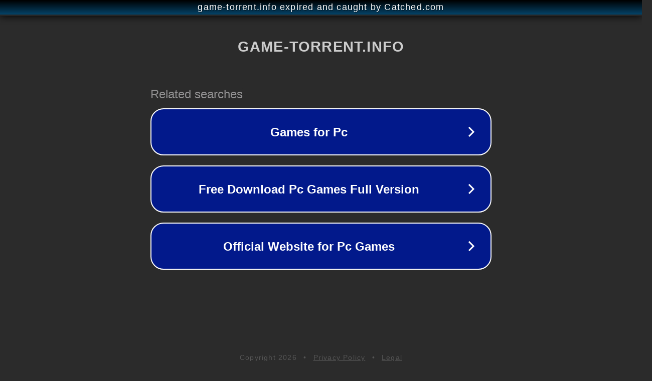

--- FILE ---
content_type: text/html; charset=utf-8
request_url: https://game-torrent.info/my-most-valuable-advice-2/
body_size: 1090
content:
<!doctype html>
<html data-adblockkey="MFwwDQYJKoZIhvcNAQEBBQADSwAwSAJBANDrp2lz7AOmADaN8tA50LsWcjLFyQFcb/P2Txc58oYOeILb3vBw7J6f4pamkAQVSQuqYsKx3YzdUHCvbVZvFUsCAwEAAQ==_HpTLT6SdiFcUSF9Bnk2rJIMCg0oxizY4TuIpp4fvBZ/Fd8QCM6MDNwbOrNF3hUwgEMnq5tKc7QpzzUOeTHctzA==" lang="en" style="background: #2B2B2B;">
<head>
    <meta charset="utf-8">
    <meta name="viewport" content="width=device-width, initial-scale=1">
    <link rel="icon" href="[data-uri]">
    <link rel="preconnect" href="https://www.google.com" crossorigin>
</head>
<body>
<div id="target" style="opacity: 0"></div>
<script>window.park = "[base64]";</script>
<script src="/bmIltZLUr.js"></script>
</body>
</html>
